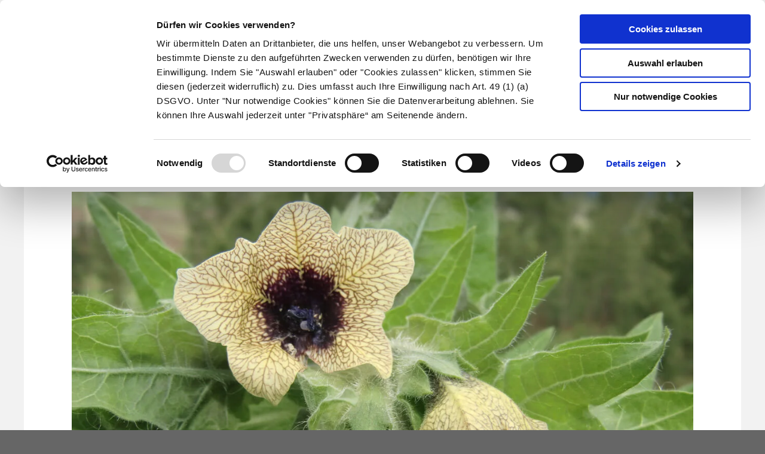

--- FILE ---
content_type: text/html; charset=UTF-8
request_url: https://www.apotheken.de/alternativmedizin/heilpflanzen/11096-bilsenkraut-schwarzes
body_size: 7716
content:
<!doctype html>
<html lang="de" class="">
    <head>
        <meta charset="utf-8">
        <meta http-equiv="x-ua-compatible" content="ie=edge">
        <title>Bilsenkraut, schwarzes</title>
        <meta name="viewport" content="width=device-width, initial-scale=1">
        <meta name="theme-color" content="#cc1417">
            
    <meta name="description" content="Die Verwendung von Bilsenkraut hat in zweierlei Hinsicht eine lange Tradition: als Gift- und Heilpflanze. Aus zahlreichen historischen Dokumenten ist ihre Anwendung in der antiken1">
    <meta property="og:title" content="Bilsenkraut, schwarzes" />
    <meta property="og:type" content="article" />
    <meta property="og:updated_time" content="1538665784" />
    <meta property="og:description" content="Die Verwendung von Bilsenkraut hat in zweierlei Hinsicht eine lange Tradition: als Gift- und Heilpflanze. Aus zahlreichen historischen Dokumenten ist ihre Anwendung in der antiken1" />
    <meta property="og:image" content="https://portal.apocdn.net/news/SHU_Bilsenkraut-a_01.webp" />
    <meta property="og:url" content="http://www.apotheken.de/alternativmedizin/heilpflanzen/11096-bilsenkraut-schwarzes" />
    <meta name="twitter:card" content="summary_large_image" />
    <meta name="twitter:site" content="@apotheken_de" />
    <meta name="twitter:creator" content="@apotheken_de" />
        <link rel="icon" type="image/png" href="/favicon-32x32.png" sizes="32x32">
        <link rel="icon" type="image/png" href="/favicon-96x96.png" sizes="96x96">
        <link rel="apple-touch-icon" href="/apple-touch-icon.png">
        <link rel="manifest" href="/media/manifest.json">
        <link rel="mask-icon" sizes="any" href="/media/apotheken-de-mask-icon.svg" color="#cc0000">
                            <link rel="canonical" href="http://www.apotheken.de/alternativmedizin/heilpflanzen/11096-bilsenkraut-schwarzes" />
            <link rel="stylesheet" href="/build/app-essentials.4ddef13e.css" integrity="sha384-mziy51teqTrB1ph7/tRSnbe5At9BbN7lEmB4yjWKX2XBrRkhgEqeniY7Mdf3qYKs">
        <link rel="preload" href="/build/app.8af5e045.css" as="style" onload="this.rel=&quot;stylesheet&quot;;" integrity="sha384-Em5yzJ+Ly4GB7puEOvZXNsbHDIq/6qShuiAY3mtxdnKI+SiQYRV4OS6I39j0VgIH">
                    <script id="Cookiebot" src="https://consent.cookiebot.com/uc.js" data-cbid="d0fcfea8-4ee5-4ac9-b5b6-6c5b3c29ee0b" type="text/javascript" async></script>
        <script type="text/plain" data-cookieconsent="statistics">
    (function(w,d,s,l,i){w[l]=w[l]||[];w[l].push({'gtm.start':
    new Date().getTime(),event:'gtm.js'});var f=d.getElementsByTagName(s)[0],
    j=d.createElement(s),dl=l!='dataLayer'?'&l='+l:'';j.async=true;j.src=
    'https://www.googletagmanager.com/gtm.js?id='+i+dl;f.parentNode.insertBefore(j,f);
    })(window,document,'script','dataLayer','GTM-KXBTW4PW');
</script>
        </head>
    <body class="is-article"><noscript>
    <iframe src="https://www.googletagmanager.com/ns.html?id=GTM-KXBTW4PW" height="0" width="0" style="display:none;visibility:hidden"></iframe>
</noscript>
<header id="header">
    <div class="row collapse">
        <div class="row collapse">
            <div class="title-bar">                 <div class="title-bar-left">
                    <a href="/">
                        <img src="/media/apotheken-de.svg" alt="apotheken.de" loading="lazy" width="300" height="46">
                    </a>
                </div>
                <div class="title-bar-right">
                    <a href="https://mein.apotheken.de" class="button button--icon-text show-for-large pharmacists">
                        <span>Info für Apotheker</span>
                    </a>
                    <a href="https://mein.apotheken.de/backend/login" class="button button--icon-text show-for-large login">
                        <i class="icon-dav-id"></i>
                        <span>Kundenlogin</span>
                    </a>
                    <div class="search hide-for-large">
                        <button type="submit" class="button clear search-form-toggle" aria-label="Suche">
                            <span class="show-for-medium">Suche</span>
                            <i class="icon-search"></i>
                        </button>
                        <form class="search-form" action="/suchergebnis" method="get">
                            <input name="search" type="search" placeholder="Suchbegriff" aria-label="Suchbegriff">
                            <input name="page" type="hidden" value="1">
                        </form>
                    </div>
                    <span data-responsive-toggle="main-menu" data-hide-for="large">
                        <button type="button" data-toggle="main-menu" class="main-menu-toggle">
                            <span></span>
                            <strong class="screen-reader-text">Hauptmenü</strong>
                        </button>
                    </span>
                </div>
            </div>
        </div>
        <div id="main-menu-wrap" class="row collapse" data-sticky-container>
            <div class="top-bar" id="main-menu" data-sticky data-options="marginTop:0;" data-sticky-on="large" data-top-anchor="main-menu-wrap" style="display: none">
                <div class="row collapse">
                    <div class="top-bar-right text-right">
                        <ul class="menu">
                            <li class="search show-for-large">
                                <button type="submit" class="button clear search-form-toggle" aria-label="Suche">
                                    <span>Suche</span>
                                    <i class="icon-search"></i>
                                </button>
                                <form class="search-form" action="/suchergebnis" method="get" data-search>
                                    <input name="search" type="search" placeholder="Suchbegriff" aria-label="Suchbegriff" value="">
                                    <input name="page" type="hidden" value="1">
                                </form>
                            </li>
                            <li class="pharmacists hide-for-large">
                                <a href="https://mein.apotheken.de" class="button button--icon-text">
                                    <span>Info für Apotheker</span>
                                </a>
                            </li>
                            <li class="login">
                                <a href="https://mein.apotheken.de/backend/login" class="button button--icon-text">
                                    <i class="icon-dav-id"></i>
                                    <span class="hide-for-large">Kundenlogin</span>
                                </a>
                            </li>
                        </ul>
                    </div>
                    <div class="top-bar-left">
                        <ul class="vertical medium-vertical menu large-horizontal" data-responsive-menu="accordion medium-dropdown">
                            <li class="logo">
                                <a href="/">
                                    <img src="/media/apotheken-de-a.svg" alt="apotheken.de" loading="lazy" width="40" height="42">
                                </a>
                            </li>
                            <li class="has-submenu--extended ">
                                <a href="/krankheiten">Krankheiten</a>
                                <ul role="menu" class="menu vertical submenu--extended" id="main-menu-illness">
                                    <li class="medium-4 large-3">
                                        <ul class="menu vertical submenu--default">
                                            <li role="menuitem" class="is-submenu-item is-dropdown-submenu-item">
                                                <a href="/krankheiten">Krankheiten A-Z</a>
                                            </li>
                                            <li role="menuitem">
                                                <a href="/krankheiten/krankheiten-und-therapie">Nach Fachgebieten</a>
                                            </li>
                                            <li role="menuitem" class="is-submenu-item is-dropdown-submenu-item">
                                                <a href="/gesundheit/gesund-leben/9-notfalle-und-erste-hilfe">
                                                    Notfälle
                                                </a>
                                            </li>
                                            <li role="menuitem" class="is-submenu-item is-dropdown-submenu-item">
                                                <span class="title">Meistgelesen</span>
                                                <div class="tags">
                                                    <div class="tags loading-animation">
                                                        <span class="button secondary hollow placeholder">&nbsp;</span>
                                                        <span class="button secondary hollow placeholder">&nbsp;</span>
                                                        <span class="button secondary hollow placeholder">&nbsp;</span>
                                                        <span class="button secondary hollow placeholder">&nbsp;</span>
                                                        <span class="button secondary hollow placeholder">&nbsp;</span>
                                                    </div>
                                                </div>
                                            </li>
                                        </ul>
                                    </li>
                                    <li class="medium-8 large-9">
                                        <ul class="menu vertical submenu--topics">
                                            <li role="menuitem" class="is-submenu-item is-dropdown-submenu-item">
                                                <span class="title">Aktuelle Themen</span>
                                            </li>
                                            <li role="menuitem" class="is-submenu-item is-dropdown-submenu-item">
                                                <div class="loading-animation">
                                                    <div class="grid-x">
                                                        <div class="small-5 large-12 cell">
                                                            <figure>
                                                                <div class="placeholder"></div>
                                                            </figure>
                                                        </div>
                                                        <div class="small-7 large-12 cell">
                                                            <h5 class="placeholder">&nbsp;</h5>
                                                            <p class="placeholder"><span></span><span></span><span></span></p>
                                                        </div>
                                                    </div>
                                                </div>
                                            </li>
                                            <li role="menuitem" class="is-submenu-item is-dropdown-submenu-item">
                                                <div class="loading-animation">
                                                    <div class="grid-x">
                                                        <div class="small-5 large-12 cell">
                                                            <figure>
                                                                <div class="placeholder"></div>
                                                            </figure>
                                                        </div>
                                                        <div class="small-7 large-12 cell">
                                                            <h5 class="placeholder">&nbsp;</h5>
                                                            <p class="placeholder"><span></span><span></span><span></span></p>
                                                        </div>
                                                    </div>
                                                </div>
                                            </li>
                                            <li role="menuitem" class="is-submenu-item is-dropdown-submenu-item">
                                                <div class="loading-animation">
                                                    <div class="grid-x">
                                                        <div class="small-5 large-12 cell">
                                                            <figure>
                                                                <div class="placeholder"></div>
                                                            </figure>
                                                        </div>
                                                        <div class="small-7 large-12 cell">
                                                            <h5 class="placeholder">&nbsp;</h5>
                                                            <p class="placeholder"><span></span><span></span><span></span></p>
                                                        </div>
                                                    </div>
                                                </div>
                                            </li>
                                        </ul>
                                    </li>
                                </ul>
                            </li>
                            <li class="has-submenu--extended ">
                                <a href="/symptome">Symptome</a>
                                <ul role="menu" class="menu vertical submenu--extended" id="main-menu-symptom">
                                    <li class="medium-4 large-3">
                                        <ul class="menu vertical submenu--default">
                                            <li role="menuitem" class="is-submenu-item is-dropdown-submenu-item"><a href="/symptome#symptoms-a-z">Symptome A-Z</a></li>
                                            <li role="menuitem" class="is-submenu-item is-dropdown-submenu-item">
                                                <span class="title">Meistgelesen</span>
                                                <div class="tags">
                                                    <div class="tags loading-animation">
                                                        <span class="button secondary hollow placeholder">&nbsp;</span>
                                                        <span class="button secondary hollow placeholder">&nbsp;</span>
                                                        <span class="button secondary hollow placeholder">&nbsp;</span>
                                                        <span class="button secondary hollow placeholder">&nbsp;</span>
                                                        <span class="button secondary hollow placeholder">&nbsp;</span>
                                                    </div>
                                                </div>
                                            </li>
                                        </ul>
                                    </li>
                                    <li class="medium-8 large-9">
                                        <ul class="menu vertical submenu--topics">
                                            <li role="menuitem" class="is-submenu-item is-dropdown-submenu-item">
                                                <span class="title">Themen</span>
                                            </li>
                                            <li role="menuitem" class="is-submenu-item is-dropdown-submenu-item">
                                                <div class="loading-animation">
                                                    <div class="grid-x">
                                                        <div class="small-5 large-12 cell">
                                                            <figure>
                                                                <div class="placeholder"></div>
                                                            </figure>
                                                        </div>
                                                        <div class="small-7 large-12 cell">
                                                            <h5 class="placeholder">&nbsp;</h5>
                                                            <p class="placeholder"><span></span><span></span><span></span></p>
                                                        </div>
                                                    </div>
                                                </div>
                                            </li>
                                            <li role="menuitem" class="is-submenu-item is-dropdown-submenu-item">
                                                <div class="loading-animation">
                                                    <div class="grid-x">
                                                        <div class="small-5 large-12 cell">
                                                            <figure>
                                                                <div class="placeholder"></div>
                                                            </figure>
                                                        </div>
                                                        <div class="small-7 large-12 cell">
                                                            <h5 class="placeholder">&nbsp;</h5>
                                                            <p class="placeholder"><span></span><span></span><span></span></p>
                                                        </div>
                                                    </div>
                                                </div>
                                            </li>
                                            <li role="menuitem" class="is-submenu-item is-dropdown-submenu-item">
                                                <div class="loading-animation">
                                                    <div class="grid-x">
                                                        <div class="small-5 large-12 cell">
                                                            <figure>
                                                                <div class="placeholder"></div>
                                                            </figure>
                                                        </div>
                                                        <div class="small-7 large-12 cell">
                                                            <h5 class="placeholder">&nbsp;</h5>
                                                            <p class="placeholder"><span></span><span></span><span></span></p>
                                                        </div>
                                                    </div>
                                                </div>
                                            </li>
                                        </ul>
                                    </li>
                                </ul>
                            </li>
                            <li class="has-submenu--extended ">
                                <a href="/therapie">Therapie</a>
                                <ul role="menu" class="menu vertical submenu--extended" id="main-menu-therapy">
                                    <li class="medium-4 large-3">
                                        <ul class="menu vertical submenu--default">
                                            <li role="menuitem"><a href="/therapie ">Aktuelle Themen</a></li>
                                            <li>
                                                <span class="title">Meistgelesen</span>
                                                <div class="tags">
                                                    <div class="tags loading-animation">
                                                        <span class="button secondary hollow placeholder">&nbsp;</span>
                                                        <span class="button secondary hollow placeholder">&nbsp;</span>
                                                        <span class="button secondary hollow placeholder">&nbsp;</span>
                                                        <span class="button secondary hollow placeholder">&nbsp;</span>
                                                    </div>
                                                </div>
                                            </li>
                                        </ul>
                                    </li>
                                    <li class="medium-8 large-9">
                                        <ul class="menu vertical submenu--topics">
                                            <li role="menuitem" class="is-submenu-item is-dropdown-submenu-item">
                                                <span class="title">Aktuelle Themen</span>
                                            </li>
                                            <li role="menuitem" class="is-submenu-item is-dropdown-submenu-item">
                                                <div class="loading-animation">
                                                    <div class="grid-x">
                                                        <div class="small-5 large-12 cell">
                                                            <figure>
                                                                <div class="placeholder"></div>
                                                            </figure>
                                                        </div>
                                                        <div class="small-7 large-12 cell">
                                                            <h5 class="placeholder">&nbsp;</h5>
                                                            <p class="placeholder"><span></span><span></span><span></span></p>
                                                        </div>
                                                    </div>
                                                </div>
                                            </li>
                                            <li role="menuitem" class="is-submenu-item is-dropdown-submenu-item">
                                                <div class="loading-animation">
                                                    <div class="grid-x">
                                                        <div class="small-5 large-12 cell">
                                                            <figure>
                                                                <div class="placeholder"></div>
                                                            </figure>
                                                        </div>
                                                        <div class="small-7 large-12 cell">
                                                            <h5 class="placeholder">&nbsp;</h5>
                                                            <p class="placeholder"><span></span><span></span><span></span></p>
                                                        </div>
                                                    </div>
                                                </div>
                                            </li>
                                            <li role="menuitem" class="is-submenu-item is-dropdown-submenu-item">
                                                <div class="loading-animation">
                                                    <div class="grid-x">
                                                        <div class="small-5 large-12 cell">
                                                            <figure>
                                                                <div class="placeholder"></div>
                                                            </figure>
                                                        </div>
                                                        <div class="small-7 large-12 cell">
                                                            <h5 class="placeholder">&nbsp;</h5>
                                                            <p class="placeholder"><span></span><span></span><span></span></p>
                                                        </div>
                                                    </div>
                                                </div>
                                            </li>
                                        </ul>
                                    </li>
                                </ul>
                            </li>
                            <li class="has-submenu--extended ">
                                <a href="/medikamente">Medikamente</a>
                                <ul role="menu" class="menu vertical submenu--extended" id="main-menu-medicine">
                                    <li class="medium-4 large-3">
                                        <ul class="menu vertical submenu--default">
                                            <li role="menuitem"><a href="/medikamente">Medikamente A-Z</a></li>
                                            <li role="menuitem"><a href="/medikamente/wirkstoffe">Wirkstoffe A-Z</a></li>
                                            <li role="menuitem"><a href="/beipackzettelsuche">Beipackzettel&shy;suche</a></li>
                                            <li role="menuitem"><a href="/medikamente/lexikon">Medizinlexikon</a></li>
                                        </ul>
                                    </li>
                                    <li class="medium-8 large-9">
                                        <ul class="menu vertical submenu--topics">
                                            <li role="menuitem" class="is-submenu-item is-dropdown-submenu-item">
                                                <span class="title">Aktuelle Themen</span>
                                            </li>
                                            <li role="menuitem" class="is-submenu-item is-dropdown-submenu-item">
                                                <div class="loading-animation">
                                                    <div class="grid-x">
                                                        <div class="small-5 large-12 cell">
                                                            <figure>
                                                                <div class="placeholder"></div>
                                                            </figure>
                                                        </div>
                                                        <div class="small-7 large-12 cell">
                                                            <h5 class="placeholder">&nbsp;</h5>
                                                            <p class="placeholder"><span></span><span></span><span></span></p>
                                                        </div>
                                                    </div>
                                                </div>
                                            </li>
                                            <li role="menuitem" class="is-submenu-item is-dropdown-submenu-item">
                                                <div class="loading-animation">
                                                    <div class="grid-x">
                                                        <div class="small-5 large-12 cell">
                                                            <figure>
                                                                <div class="placeholder"></div>
                                                            </figure>
                                                        </div>
                                                        <div class="small-7 large-12 cell">
                                                            <h5 class="placeholder">&nbsp;</h5>
                                                            <p class="placeholder"><span></span><span></span><span></span></p>
                                                        </div>
                                                    </div>
                                                </div>
                                            </li>
                                            <li role="menuitem" class="is-submenu-item is-dropdown-submenu-item">
                                                <div class="loading-animation">
                                                    <div class="grid-x">
                                                        <div class="small-5 large-12 cell">
                                                            <figure>
                                                                <div class="placeholder"></div>
                                                            </figure>
                                                        </div>
                                                        <div class="small-7 large-12 cell">
                                                            <h5 class="placeholder">&nbsp;</h5>
                                                            <p class="placeholder"><span></span><span></span><span></span></p>
                                                        </div>
                                                    </div>
                                                </div>
                                            </li>
                                        </ul>
                                    </li>
                                </ul>
                            </li>
                            <li class="has-submenu--extended is-current">
                                <a href="/alternativmedizin/alternative-heilkunde">Naturheilkunde</a>
                                <ul role="menu" class="menu vertical submenu--extended" id="main-menu-homeopathy">
                                    <li class="medium-4 large-3">
                                        <ul class="menu vertical submenu--default">
                                            <li role="menuitem"><a href="/alternativmedizin/alternative-heilkunde">Alternative Heilkunde</a></li>
                                            <li role="menuitem"><a href="/alternativmedizin/heilpflanzen">Heilpflanzen A-Z</a></li>
                                            <li role="menuitem">
                                                <a href="/gesundheit/gesund-leben/69-selbsthilfe">
                                                    Selbsthilfe
                                                </a>
                                            <li>
                                                <span class="title">Meistgelesen</span>
                                                <div class="tags">
                                                    <div class="tags loading-animation">
                                                        <span class="button secondary hollow placeholder">&nbsp;</span>
                                                        <span class="button secondary hollow placeholder">&nbsp;</span>
                                                        <span class="button secondary hollow placeholder">&nbsp;</span>
                                                        <span class="button secondary hollow placeholder">&nbsp;</span>
                                                    </div>
                                                </div>
                                            </li>
                                        </ul>
                                    </li>
                                    <li class="medium-8 large-9">
                                        <ul class="menu vertical submenu--topics">
                                            <li role="menuitem" class="is-submenu-item is-dropdown-submenu-item">
                                                <span class="title">Aktuelle Themen</span>
                                            </li>
                                            <li role="menuitem" class="is-submenu-item is-dropdown-submenu-item">
                                                <div class="loading-animation">
                                                    <div class="grid-x">
                                                        <div class="small-5 large-12 cell">
                                                            <figure>
                                                                <div class="placeholder"></div>
                                                            </figure>
                                                        </div>
                                                        <div class="small-7 large-12 cell">
                                                            <h5 class="placeholder">&nbsp;</h5>
                                                            <p class="placeholder"><span></span><span></span><span></span></p>
                                                        </div>
                                                    </div>
                                                </div>
                                            </li>
                                            <li role="menuitem" class="is-submenu-item is-dropdown-submenu-item">
                                                <div class="loading-animation">
                                                    <div class="grid-x">
                                                        <div class="small-5 large-12 cell">
                                                            <figure>
                                                                <div class="placeholder"></div>
                                                            </figure>
                                                        </div>
                                                        <div class="small-7 large-12 cell">
                                                            <h5 class="placeholder">&nbsp;</h5>
                                                            <p class="placeholder"><span></span><span></span><span></span></p>
                                                        </div>
                                                    </div>
                                                </div>
                                            </li>
                                            <li role="menuitem" class="is-submenu-item is-dropdown-submenu-item">
                                                <div class="loading-animation">
                                                    <div class="grid-x">
                                                        <div class="small-5 large-12 cell">
                                                            <figure>
                                                                <div class="placeholder"></div>
                                                            </figure>
                                                        </div>
                                                        <div class="small-7 large-12 cell">
                                                            <h5 class="placeholder">&nbsp;</h5>
                                                            <p class="placeholder"><span></span><span></span><span></span></p>
                                                        </div>
                                                    </div>
                                                </div>
                                            </li>
                                        </ul>
                                    </li>
                                </ul>
                            </li>
                            <li class="has-submenu--extended ">
                                <a href="/gesundheit/eltern-und-kind">Eltern & Kind</a>
                                <ul role="menu" class="menu vertical submenu--extended" id="main-menu-family">
                                    <li class="medium-4 large-3">
                                        <ul class="menu vertical submenu--default">
                                            <li role="menuitem"><a href="/gesundheit/eltern-und-kind">Aktuelle Themen</a></li>
                                            <li>
                                                <span class="title">Meistgelesen</span>
                                                <div class="tags">
                                                    <div class="tags loading-animation">
                                                        <span class="button secondary hollow placeholder">&nbsp;</span>
                                                        <span class="button secondary hollow placeholder">&nbsp;</span>
                                                        <span class="button secondary hollow placeholder">&nbsp;</span>
                                                        <span class="button secondary hollow placeholder">&nbsp;</span>
                                                    </div>
                                                </div>
                                            </li>
                                        </ul>
                                    </li>
                                    <li class="medium-8 large-9">
                                        <ul class="menu vertical submenu--topics">
                                            <li role="menuitem" class="is-submenu-item is-dropdown-submenu-item">
                                                <span class="title">Aktuelle Themen</span>
                                            </li>
                                            <li role="menuitem" class="is-submenu-item is-dropdown-submenu-item">
                                                <div class="loading-animation">
                                                    <div class="grid-x">
                                                        <div class="small-5 large-12 cell">
                                                            <figure>
                                                                <div class="placeholder"></div>
                                                            </figure>
                                                        </div>
                                                        <div class="small-7 large-12 cell">
                                                            <h5 class="placeholder">&nbsp;</h5>
                                                            <p class="placeholder"><span></span><span></span><span></span></p>
                                                        </div>
                                                    </div>
                                                </div>
                                            </li>
                                            <li role="menuitem" class="is-submenu-item is-dropdown-submenu-item">
                                                <div class="loading-animation">
                                                    <div class="grid-x">
                                                        <div class="small-5 large-12 cell">
                                                            <figure>
                                                                <div class="placeholder"></div>
                                                            </figure>
                                                        </div>
                                                        <div class="small-7 large-12 cell">
                                                            <h5 class="placeholder">&nbsp;</h5>
                                                            <p class="placeholder"><span></span><span></span><span></span></p>
                                                        </div>
                                                    </div>
                                                </div>
                                            </li>
                                            <li role="menuitem" class="is-submenu-item is-dropdown-submenu-item">
                                                <div class="loading-animation">
                                                    <div class="grid-x">
                                                        <div class="small-5 large-12 cell">
                                                            <figure>
                                                                <div class="placeholder"></div>
                                                            </figure>
                                                        </div>
                                                        <div class="small-7 large-12 cell">
                                                            <h5 class="placeholder">&nbsp;</h5>
                                                            <p class="placeholder"><span></span><span></span><span></span></p>
                                                        </div>
                                                    </div>
                                                </div>
                                            </li>
                                        </ul>
                                    </li>
                                </ul>
                            </li>
                            <li class="has-submenu--extended ">
                                <a href="/gesundheit/gesund-leben">Gesund leben</a>
                                <ul role="menu" class="menu vertical submenu--extended" id="main-menu-health">
                                    <li class="medium-4 large-3">
                                        <ul class="menu vertical submenu--default">
                                            <li role="menuitem" class="is-submenu-item is-dropdown-submenu-item"><a href="/gesundheit/gesund-leben">Aktuelle Themen</a></li>
                                            <li role="menuitem">
                                                <a href="/gesundheit/gesund-leben/351-nahrungsergaenzungsmittel">
                                                    Nahrungsergänzungsmittel
                                                </a>
                                            </li>
                                            <li role="menuitem" class="is-submenu-item is-dropdown-submenu-item">
                                                <span class="title">Meistgelesen</span>
                                                <div class="tags">
                                                    <div class="tags loading-animation">
                                                        <span class="button secondary hollow placeholder">&nbsp;</span>
                                                        <span class="button secondary hollow placeholder">&nbsp;</span>
                                                        <span class="button secondary hollow placeholder">&nbsp;</span>
                                                        <span class="button secondary hollow placeholder">&nbsp;</span>
                                                    </div>
                                                </div>
                                            </li>
                                        </ul>
                                    </li>
                                    <li class="medium-8 large-9">
                                        <ul class="menu vertical submenu--topics">
                                            <li role="menuitem" class="is-submenu-item is-dropdown-submenu-item">
                                                <span class="title">Aktuelle Themen</span>
                                            </li>
                                            <li role="menuitem" class="is-submenu-item is-dropdown-submenu-item">
                                                <div class="loading-animation">
                                                    <div class="grid-x">
                                                        <div class="small-5 large-12 cell">
                                                            <figure>
                                                                <div class="placeholder"></div>
                                                            </figure>
                                                        </div>
                                                        <div class="small-7 large-12 cell">
                                                            <h5 class="placeholder">&nbsp;</h5>
                                                            <p class="placeholder"><span></span><span></span><span></span></p>
                                                        </div>
                                                    </div>
                                                </div>
                                            </li>
                                            <li role="menuitem" class="is-submenu-item is-dropdown-submenu-item">
                                                <div class="loading-animation">
                                                    <div class="grid-x">
                                                        <div class="small-5 large-12 cell">
                                                            <figure>
                                                                <div class="placeholder"></div>
                                                            </figure>
                                                        </div>
                                                        <div class="small-7 large-12 cell">
                                                            <h5 class="placeholder">&nbsp;</h5>
                                                            <p class="placeholder"><span></span><span></span><span></span></p>
                                                        </div>
                                                    </div>
                                                </div>
                                            </li>
                                            <li role="menuitem" class="is-submenu-item is-dropdown-submenu-item">
                                                <div class="loading-animation">
                                                    <div class="grid-x">
                                                        <div class="small-5 large-12 cell">
                                                            <figure>
                                                                <div class="placeholder"></div>
                                                            </figure>
                                                        </div>
                                                        <div class="small-7 large-12 cell">
                                                            <h5 class="placeholder">&nbsp;</h5>
                                                            <p class="placeholder"><span></span><span></span><span></span></p>
                                                        </div>
                                                    </div>
                                                </div>
                                            </li>
                                        </ul>
                                    </li>
                                </ul>
                            </li>
                        </ul>
                    </div>
                </div>
            </div>
        </div>
    </div>
</header>

<script>
    window.apiHost = "https://api.apotheken.de";
    window.apiPrefix = "portal";
    window.imageHost = "https://portal.apocdn.net/news/";
</script>

<script id="main-menu-illness-template" type="text/x-handlebars-template">
    <li role="menuitem" class="is-submenu-item is-dropdown-submenu-item">
        <span class="title">Aktuelle Themen</span>
    </li>
    
        {{#each articles}}
            <li role="menuitem" class="is-submenu-item is-dropdown-submenu-item">
                <a href="/krankheiten/{{ id }}-{{ slug }}">
                    <div class="row collapse">
                        <div class="small-5 large-12 columns">
                            <figure>
                                <img src="{{{ image image.href }}}" alt="{{ image.alt }}" loading="lazy" width="227" height="100">
                                <figcaption class="author">{{ image.copyright }}</figcaption>
                            </figure>
                        </div>
                        <div class="small-7 large-12 columns">
                            <h5>{{ title }}</h5>
                            <p>{{ description }} ...</p>
                        </div>
                    </div>
                </a>
            </li>
        {{/each}}
    
</script>

<script id="main-menu-symptom-template" type="text/x-handlebars-template">
    <li role="menuitem" class="is-submenu-item is-dropdown-submenu-item">
        <span class="title">Themen</span>
    </li>
    
        {{#each articles}}
            <li role="menuitem" class="is-submenu-item is-dropdown-submenu-item">
                <a href="/symptome/{{ id }}-{{ slug }}">
                    <div class="row collapse">
                        <div class="small-5 large-12 columns">
                            <figure>
                                <img src="{{{ image image.href }}}" alt="{{ image.alt }}" loading="lazy" width="227" height="100">
                                <figcaption class="author">{{ image.copyright }}</figcaption>
                            </figure>
                        </div>
                        <div class="small-7 large-12 columns">
                            <h5>{{ title }}</h5>
                            <p>{{ description }} ...</p>
                        </div>
                    </div>
                </a>
            </li>
        {{/each}}
    
</script>

<script id="main-menu-health-template" type="text/x-handlebars-template">
    <li role="menuitem" class="is-submenu-item is-dropdown-submenu-item">
        <span class="title">Aktuelle Themen</span>
    </li>
    
        {{#each articles}}
            <li role="menuitem" class="is-submenu-item is-dropdown-submenu-item">
                <a href="/gesundheit{{ subpath }}{{ id }}-{{ slug }}">
                    <div class="row collapse">
                        <div class="small-5 large-12 columns">
                            <figure>
                                <img src="{{{ image image.href }}}" alt="{{ image.alt }}" loading="lazy" width="227" height="100">
                                <figcaption class="author">{{ image.copyright }}</figcaption>
                            </figure>
                        </div>
                        <div class="small-7 large-12 columns">
                            <h5>{{ title }}</h5>
                            <p>{{ description }} ...</p>
                        </div>
                    </div>
                </a>
            </li>
        {{/each}}
    
</script>

<script id="main-menu-homeopathy-template" type="text/x-handlebars-template">
    <li role="menuitem">
        <span class="title">Aktuelle Themen</span>
    </li>
    
        {{#each articles}}
            <li role="menuitem" class="is-submenu-item is-dropdown-submenu-item">
                <a href="/gesundheit/gesund-leben/alternative-heilkunde/{{ id }}-{{ slug }}">
                    <div class="row collapse">
                        <div class="small-5 large-12 columns">
                            <figure>
                                <img src="{{{ image image.href }}}" alt="{{ image.alt }}" loading="lazy" width="227" height="100">
                                <figcaption class="author">{{ image.copyright }}</figcaption>
                            </figure>
                        </div>
                        <div class="small-7 large-12 columns">
                            <h5>{{ title }}</h5>
                            <p>{{ description }} ...</p>
                        </div>
                    </div>
                </a>
            </li>
        {{/each}}
    
</script>

<script id="main-menu-medicine-template" type="text/x-handlebars-template">
    <li role="menuitem">
        <span class="title">Aktuelle Themen</span>
    </li>
    
        {{#each articles}}
            <li role="menuitem" class="is-submenu-item is-dropdown-submenu-item">
                <a href="/krankheiten/hintergrundwissen/{{ id }}-{{ slug }}">
                    <div class="row collapse">
                        <div class="small-5 large-12 columns">
                            <figure>
                                <img src="{{{ image image.href }}}" alt="{{ image.alt }}" loading="lazy" width="227" height="100">
                                <figcaption class="author">{{ image.copyright }}</figcaption>
                            </figure>
                        </div>
                        <div class="small-7 large-12 columns">
                            <h5>{{ title }}</h5>
                            <p>{{ description }} ...</p>
                        </div>
                    </div>
                </a>
            </li>
        {{/each}}
    
</script>

<script id="main-menu-therapy-template" type="text/x-handlebars-template">
    <li role="menuitem">
        <span class="title">Aktuelle Themen</span>
    </li>
    
        {{#each articles}}
            <li role="menuitem" class="is-submenu-item is-dropdown-submenu-item">
                <a href="/therapie{{ subpath }}{{ id }}-{{ slug }}">
                    <div class="row collapse">
                        <div class="small-5 large-12 columns">
                            <figure>
                                <img src="{{{ image image.href }}}" alt="{{ image.alt }}" loading="lazy" width="227" height="100">
                                <figcaption class="author">{{ image.copyright }}</figcaption>
                            </figure>
                        </div>
                        <div class="small-7 large-12 columns">
                            <h5>{{ title }}</h5>
                            <p>{{ description }} ...</p>
                        </div>
                    </div>
                </a>
            </li>
        {{/each}}
    
</script>

<script id="main-menu-family-template" type="text/x-handlebars-template">
    <li role="menuitem">
        <span class="title">Aktuelle Themen</span>
    </li>
    
        {{#each articles}}
            <li role="menuitem" class="is-submenu-item is-dropdown-submenu-item">
                <a href="/gesundheit{{ subpath }}{{ id }}-{{ slug }}">
                    <div class="row collapse">
                        <div class="small-5 large-12 columns">
                            <figure>
                                <img src="{{{ image image.href }}}" alt="{{ image.alt }}" loading="lazy" width="227" height="100">
                                <figcaption class="author">{{ image.copyright }}</figcaption>
                            </figure>
                        </div>
                        <div class="small-7 large-12 columns">
                            <h5>{{ title }}</h5>
                            <p>{{ description }} ...</p>
                        </div>
                    </div>
                </a>
            </li>
        {{/each}}
    
</script>


        <div id="main">
            <div id="content" class="grid-container full">
                    <header id="content__header">
                <div class="grid-x grid-padding-x page-title">
            <div class="small-12 cell">
                                <h1>Bilsenkraut, schwarzes</h1>
            </div>
        </div>
    </header>

    <div class="grid-x row--default-content" data-article-id="11096">
        <div class="small-12 cell">
                                        <div class="figure full-width article-image--medical-plants">
        <img                                        src="https://portal.apocdn.net/news/SHU_Bilsenkraut-a_01.webp" alt="" loading="lazy">
                    <div class="figcaption author">
                Kymme/Shutterstock.com
            </div>
                            <div class="legend">
                
            </div>
            </div>

                        <div class="grid-x grid-padding-x">
                <div class="small-12 large-10 large-offset-1 cell">
                                        <div class="article article--medical-plants" data-article-id="11096">
                                            <p>Die Verwendung von Bilsenkraut hat in zweierlei Hinsicht eine lange Tradition: als Gift- und Heilpflanze. Aus zahlreichen historischen Dokumenten ist ihre Anwendung in der antiken Medizin belegt. Die Einsatzgebiete der Pflanze waren vielfältig. Im 1. Jahrhundert nach Christus verordnete zum Beispiel der griechische Arzt Dioskurides die Pflanze als Schlafmittel, wenn seine Patienten nicht zur Ruhe fanden. Der italienische Arzt Matthiolus achtete die blutstillende Wirkung der Pflanze. Krämpfe, Geschwüre und Schmerzen waren weitere Indikationen. Im Mittelalter diente die Pflanze vielen Ärzten als Narkosemittel, etwa bei chirurgischen Eingriffen. Heute steht die entkrampfende und beruhigende Wirkung des Bilsenkrauts im Vordergrund.</p>
<p><strong>Wissenschaftlicher Name:</strong> Hyoscyamus niger.<br><br></p>
<h2>Charakteristik</h2>
<p>Bilsenkraut ist ein Nachtschattengewächs, welches ursprünglich aus Europa, Asien und Nordafrika stammt. Inzwischen ist die Pflanze auch in Nordamerika und Australien heimisch.</p>
<p>Das Kraut erreicht eine Wuchshöhe von bis zu 80 cm. Seine Blätter sind länglich-eiförmig und gezähnt, meist von graugrüner Farbe. Die Blüten sind beblätterte zurückgerollte Ähren mit einem krugförmigen Kelch. Meist sind sie von gelber Farbe mit violetten Adern, im Schlund oft dunkelviolett. Die Früchte sind bauchig und bis zu 1,5 cm lang. Jede Frucht enthält bis zu 200 nierenförmige, 1 mm große Samen. Die Blüten zeigen sich von Juni bis Oktober, geerntet wird die Pflanze von Juli bis September.<br><br></p>
<h2>Medizinische Verwendung</h2>
<p>Medizinisch verwendet werden die getrockneten Blätter (Hyoscyami folium) und die getrockneten Samen (Hyoscyami semen). Gelegentlich kommt die ganze frische und blühende Pflanze zum Einsatz. Als fertige Zubereitungen gibt es Bilsenkrautöl (Hyoscyami maceratum oleosum) und Bilsenkrautblättertinktur (Hyoscyami tinctura). Die homöopathische Urtinktur wird aus dem blühenden schwarzen Bilsenkraut gewonnen.</p>
<p>Alle Pflanzenteile enthalten stark wirksame Tropanalkaloide, die Teile des unwillkürlichen Nervensystems hemmen und die glatte Muskulatur entkrampfen. Bereits der stark aromatische Geruch der Pflanze wirkt betäubend. Doch den höchsten Wirkstoffgehalt weisen die Samen auf. Schon 15 Samenkörner können für Kinder tödlich wirken. <br><br></p>
<h2>Anwendungsbereiche</h2>
<p><strong>Innere Anwendung:</strong> bei Krämpfen im Verdauungstrakt<br><strong>Äußerliche Anwendung:</strong> als Bilsenkrautöl zur Narbenbehandlung<br><strong>Innere Anwendung in der Volksmedizin:</strong> bei verschiedenen Schmerzsyndromen, insbesondere bei Zahn- und Gesichtsschmerzen, schmerzenden Tumoren und Geschwüren, Magenkrämpfen und Unterleibsentzündungen, als Räuchermittel gegen Asthma<br><strong>Traditionelle Chinesische Medizin:</strong> bei Hustenanfällen<br><strong>Indische Medizin:</strong> bei Zahnschmerzen, Zahnfleisch- und Nasenbluten, Regelbeschwerden, Wurmbefall, blutigem Erbrechen, Asthma, verschiedenen Schmerzsyndromen, Hirnhautentzündung<br><strong>Homöopathie:</strong> bei Migräne, Husten, Bronchitis, Nervosität, Manien, Unruhe und Schlafstörungen<br><strong>In Lebensmitteln:</strong> Bilsenkraut wurde früher Bier beigemischt, um die berauschende Wirkung des Getränks zu verstärken. Erst durch das deutsche Reinheitsgebot aus dem Jahr 1516 wurde die Beimischung zum Bier untersagt. Einige Theoretiker halten es sogar für möglich, dass der Name Pilsener von Bilsenkraut kommt. <br><strong>Sonstige Anwendung:</strong> als Mittel gegen Mäuse und Ratten (Rattengift)<br><br></p>
<h2>Dosierung</h2>
<p><strong>Tagesdosis:</strong> maximal 3 g Pulverdroge oder 0,2-0,5 ml Fluidextrakt. Bei eingestelltem Pulver und Fluidextrakt aus der Apotheke wird der Alkaloidgehalt auf einen fest definierten Wert  gebracht. Die Einnahme uneingestellten Pulvers ist wegen der Vergiftungsgefahr nicht zu vertreten.<br><strong>Homöopathie:</strong> nach Angabe des Homöopathen  <br><br></p>
<h2>Risiken und Nebenwirkungen</h2>
<p>Wegen der geringen therapeutischen Breite sollte die innerliche Anwendung ausschließlich nach Absprache mit dem Arzt oder Apotheker erfolgen. Mögliche Nebenwirkungen sind Mundtrockenheit, Pupillenerweiterung, Herzrasen, Sehstörungen, Störungen der Blasenentleerung, Verstopfung, Wärmestau und Hautrötung. <br>Bilsenkraut beeinflusst die Wirkung einiger Medikamente. Apotheker bieten einen Wechselwirkungs-Check an. <br>Schwere Vergiftungen sind besonders bei Missbrauch der Droge als Rauschmittel denkbar.</p>
<p>Quelle: Thomas Brendler, Joerg Gruenwald, Christof Jaenicke: Heilpflanzen CD-ROM (Herbal Remedies), 2003 MedPharm</p>
                <h3>Autor*innen</h3>
<address class="author">
    Sandra Göbel | zuletzt geändert am <time datetime="2018-10-04" itemprop="dateModified">04.10.2018</time> um 17:09 Uhr
</address>

                    </div>

                    
                    <div class="shariff-container hide">
                        <div class="shariff" data-services="[&quot;whatsapp&quot;, &quot;facebook&quot;, &quot;twitter&quot;, &quot;mail&quot;, &quot;xing&quot;, &quot;linkedin&quot;, &quot;threema&quot;, &quot;info&quot;]" data-mail-url="mailto:" data-mail-subject="Ich möchte Dir einen Artikel auf apotheken.de empfehlen - Bilsenkraut, schwarzes" data-mail-body="Bilsenkraut, schwarzes%0D%0A{url}"></div>
                    </div>

                                    </div>
            </div>

            <div id="previous-next-placeholder" data-url="https://api.apotheken.de/portal/medical-plant/11096/previous-next" data-subcategory=""></div>

            <script type="text/x-handlebars-template" id="prev-article-template">
                
                    <a href="/{{ type }}{{ subcategory }}/{{ id }}-{{ slug }}?utm_source=article&utm_content=previous" class="button button--prev clear">
                        <i class="icon-arrow-left"></i>
                        <div>
                            <div>
                                <em>Vorheriger Artikel</em>
                                <h4>{{ title }}</h4>
                            </div>
                        </div>
                    </a>
                
            </script>
            <script type="text/x-handlebars-template" id="next-article-template">
                
                    <div class="float-right">
                        <a href="/{{ type }}{{ subcategory }}/{{ id }}-{{ slug }}?utm_source=article&utm_content=next" class="button button--next clear">
                            <div>
                                <div>
                                    <em>Nächster Artikel</em>
                                    <h4>{{ title }}</h4>
                                </div>
                            </div>
                            <i class="icon-arrow-right"></i>
                        </a>
                    </div>
                
            </script>
        </div>
    </div>

                </div>
        </div>

        <footer id="footer">
    <div class="grid-container full">
        <div class="grid-x grid-padding-x grid-x--logos">
            <div class="small-12 medium-6 cell text-right">
                <a href="/" class="logo logo--apotheken-de">
                    <img src="/media/apotheken-de.svg" alt="apotheken.de" loading="lazy" width="300" height="46">
                </a>
            </div>
            <div class="small-12 medium-6 cell text-left">
                <a href="https://www.deutscher-apotheker-verlag.de" class="logo logo--dav" target="_blank">
                    <img src="/media/DAV-logo.svg" alt="DAV Deutscher Apotheker Verlag" width="256" height="90">
                </a>
            </div>
        </div>
    </div>
    <div class="grid-container full">
        <div class="grid-x grid-padding-x">
            <div class="small-12 cell text-center">
                <ul class="menu menu--footer-nav">
                    <li><span>© 2026</span></li>
                    <li><a href="/impressum">Impressum und Nutzungsbedingungen</a></li>
                    <li><a href="/datenschutz">Datenschutz</a></li>
                    <li><a href="javascript:Cookiebot.renew()">Privatsphäre</a></li>
                    <li><a href="/qualitaetsrichtlinien">Qualitätsrichtlinien</a></li>
                    <li><a href="/barrierefreiheit-report">Barrierefreiheit</a></li>
                </ul>
            </div>
        </div>
    </div>
</footer>

<button type="button" id="to-top" href="#header" data-scroll-to="header" title="Auf der Website nach oben springen">
    <i class="icon-arrow-up"></i>
</button>


                <script>
    var findStorage = function (storeName) {
        try {
            var storage = window[storeName],
                x = '__meindav_storage_test__';
            storage.setItem(x, x);
            storage.removeItem(x);
            return storage;
        } catch (e) {
            return {
                items: {},
                setItem: function (key, value) {
                    this.items[key] = value;
                },
                getItem: function (key) {
                    return this.items[key]
                }
            };
        }
    };
    window.storage = findStorage('localStorage');
    window.session = findStorage('sessionStorage');
</script>


        <script src="/build/runtime.de1acb49.js" integrity="sha384-+4ovWOSdswPca06w6KH1+u1ngt35tEG/ME9bjXO3KJcR29SyL5EgKfr3s61ofiQx"></script><script src="/build/692.4c02cbe1.js" integrity="sha384-eDgQ3BsF++Z67KsLq0bYYZNyyUzduJaUm8S2kJpEu+czTylad/poeRfDnbuHR7vH"></script><script src="/build/114.6449c8c6.js" integrity="sha384-Yg3HhmCgyFB39Hx7aYgu9jBmbNRi5EnZ7FOU5hYmCJ90XA3HswS1gdt/c7cpB55a"></script><script src="/build/543.ac95a43c.js" integrity="sha384-odTmwlpQeOUSR2/b/7NrvReYWuG6Jv/38ZRhXgRtCCPuTGAFRZRowj1/hhplObVE"></script><script src="/build/596.fae6ff22.js" integrity="sha384-HE5vVuxFYQgvQxTF6Jq2dXZNWTBHUHDw2S2l+A5O9GkfD7NdyB8XLlQbhYyVNmT2"></script><script src="/build/575.8c5d9a57.js" integrity="sha384-dpson7U5fFYrBwL8x/zCuWD7ERfJ4jGN/EvtKf2t3rnmmsYYemnqU1XXT/3FAjR6"></script><script src="/build/app.0a657c48.js" integrity="sha384-kwYOm+JAJ+dlzf5GqqnW4Jga5uLM4rHd8l/U76AdwFyhOjrDxA3SYqszE/3TQeV8"></script>

                    
    
    <script src="/build/article.4b6fe058.js" integrity="sha384-VTn3SQcqqOx3yayGN6lbBEdi6RakAhuucVz/ljfLK/ApITZ9VM8agCaTnv09ZU/3"></script>
    </body>
</html>
